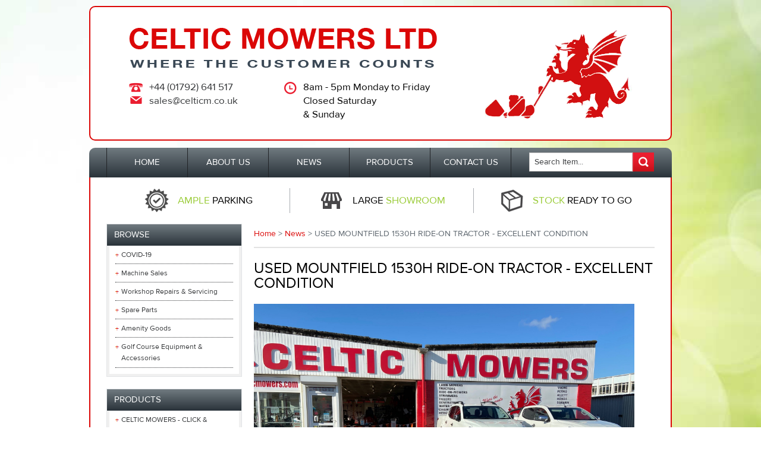

--- FILE ---
content_type: text/html; charset=UTF-8
request_url: https://www.celticmowers.com/USED-MOUNTFIELD-1530H-RIDE-ON-TRACTOR---EXCELLENT-CONDITION.html
body_size: 5092
content:
<!DOCTYPE html PUBLIC "-//W3C//DTD XHTML 1.0 Transitional//EN" "http://www.w3.org/TR/xhtml1/DTD/xhtml1-transitional.dtd">
<html xmlns="http://www.w3.org/1999/xhtml" xml:lang="en" lang="en">
<head>
	<meta http-equiv="Content-Type" content="text/html; charset=ISO-8859-1" />
<meta property="og:site_name" content="Celtic Mowers"/><meta property="og:title" content="Celtic Mowers - USED MOUNTFIELD 1530H RIDE-ON TRACTOR - EXCELLENT CONDITION"/><meta property="og:type" content="article"/><meta property="og:description" content=""/><meta property="article:published_time" content="2020-10-15T09:45:34+01:00"/>	<title>Celtic Mowers - USED MOUNTFIELD 1530H RIDE-ON TRACTOR - EXCELLENT CONDITION</title>
	<meta name="description" content="Celtic Mowers - USED MOUNTFIELD 1530H RIDE-ON TRACTOR - EXCELLENT CONDITION" />
	<meta name="keywords" content="Celtic Mowers,USED MOUNTFIELD 1530H RIDE-ON TRACTOR - EXCELLENT CONDITION" />
	<link rel="alternate" type="application/rss+xml" title="RSS" href="https://www.celticmowers.com/rss.xml" />

	<script type="text/javascript" src="https://www.celticmowers.com/plugins/jquery/jquery-1.7.1.min.js"></script>

	<script type="text/javascript" src="https://www.celticmowers.com/js/search.js"></script>
	<script type="text/javascript" src="//ajax.googleapis.com/ajax/libs/jqueryui/1.8.2/jquery-ui.min.js"></script>
	<link href="//ajax.googleapis.com/ajax/libs/jqueryui/1.8.2/themes/smoothness/jquery-ui.css" rel="stylesheet" type="text/css" />
	<meta property="og:image" content="https://www.celticmowers.com/Media/contentimages/882_thumb.jpg" />
<script type="text/javascript">
  window.___gcfg = {lang: 'en-GB'};
  (function() {
    var po = document.createElement('script'); po.type = 'text/javascript'; po.async = true;
    po.src = 'https://apis.google.com/js/platform.js';
    var s = document.getElementsByTagName('script')[0]; s.parentNode.insertBefore(po, s);
  })();
</script>
	<link rel="stylesheet" media="all" href="https://www.celticmowers.com/Templates/Celtic/css/all.css"  type="text/css" />
	<script src="https://www.celticmowers.com/Templates/Celtic/js/carousel.js" type="text/javascript"></script>
	<script src="https://www.celticmowers.com/Templates/Celtic/js/functions.js" type="text/javascript"></script>
	<!--[if lt IE 9]>
	<link rel="stylesheet" media="all" href="https://www.celticmowers.com/Templates/Celtic/css/desktop.css"  type="text/css" />
	<![endif]-->
	<link rel="stylesheet" media="only screen and (max-width : 480px)" href="https://www.celticmowers.com/Templates/Celtic/css/mobile.css"  type="text/css" />
	<link rel="stylesheet" media="only screen and (min-width : 481px)" href="https://www.celticmowers.com/Templates/Celtic/css/desktop.css"  type="text/css" />
	<!--[if lt IE 8]>
	<link rel="stylesheet" media="all" href="https://www.celticmowers.com/Templates/Celtic/css/ie_7.css"  type="text/css" />
	<![endif]-->
	<!--[if lt IE 9]>
	<link rel="stylesheet" media="all" href="https://www.celticmowers.com/Templates/Celtic/css/ie_8.css"  type="text/css" />
	<![endif]-->
	<link rel="shortcut icon" href="https://www.celticmowers.com/Templates/Celtic/images/favicon.ico" type="image/x-icon" />
	<link rel="shortcut icon" href="https://www.celticmowers.com/Templates/Celtic/images/favicon.png" />
	<meta name="google-site-verification" content="sBe0hFx5C49k7SI7KBvogsRC0E5Ur8YEewt4Pcb5qT8" />
	<meta name="msvalidate.01" content="A6D272A1C918A27FB338B8F10AEE3C14" />
</head>
<body class="contentpage">

<div class="container" id="container">
    <div class="header" id="header">

        <div class="heading">
            <div class="title" id="title">
                <a href="https://www.celticmowers.com"><img src="https://www.celticmowers.com/Templates/Celtic/images/header_title.png" width="100%" alt="Celtic Mowers" /></a>
            </div>
            <div class="logo" id="logo">
                <a href="https://www.celticmowers.com"><img src="https://www.celticmowers.com/Templates/Celtic/images/new_logo.png" width="100%" alt="Celtic Mowers" /></a>
            </div>
            <div class="header_details">
                <div class="contact">
                    <img src="https://www.celticmowers.com/Templates/Celtic/images/telephone.gif" width="100%" alt=""/><h2><a href="tel:+44 (01792) 641 517">+44 (01792) 641 517</a></h2>
                    <!-- <img src="https://www.celticmowers.com/Templates/Celtic/images/fax.gif" width="100%" alt=""/><h2>+44 (01792) 644 352</h2> -->
                    <img src="https://www.celticmowers.com/Templates/Celtic/images/email.gif" width="100%" alt=""/><h2><a href="mailto:sales@celticm.co.uk">sales@celticm.co.uk</a></h2>
                </div>
                <div class="times">
                    <img src="https://www.celticmowers.com/Templates/Celtic/images/clock.gif" width="100%" alt=""/>
                    <h2>
                    8am - 5pm Monday to Friday<br />
                                        Closed Saturday <br />&amp; Sunday
                                        </h2>
                </div>
            </div>
            <div class="clear"></div>
        </div>

        <!-- <a class="covid" href="/COVID-19.html">
        <div class="covidBanner">
                <p><span>COVID-19:</span> Click here for the latest COVID-19 service updates, opening hours and delivery times.</p>
        </div>
        </a> -->
        <div class="clear"></div>

        <div id="mainnavigation" class="nav">
            <ul id="General"><li id="GeneralContentItem_1" class="first"><a href="https://www.celticmowers.com"><span>Home</span></a></li><li id="GeneralContentItem_2"><a href="https://www.celticmowers.com/About-Us.html"><span>About Us</span></a></li><li id="GeneralContentItem_20" class="active"><a href="https://www.celticmowers.com/News.html"><span>News</span></a></li><li id="GeneralContentItem_26"><a href="https://www.celticmowers.com/Products.html"><span>Products</span></a></li><li id="GeneralContentItem_31"><a href="https://www.celticmowers.com/Contact-Us.html"><span>Contact Us</span></a></li></ul> 
            <form method="get" action="https://www.celticmowers.com/search">
                <input type="image" src="https://www.celticmowers.com/Templates/Celtic/images/search.gif" alt="" />
                <input type="text" id="qry" name="query" class="typeahead" placeholder="Search Item..." />
                <input type="hidden" name="under" value="" />
            </form>
        </div>
    </div><!-- End Header Div -->

    <div id="main" class="main">
        <div class="top_banner">
            <div class="top_banner_tag top_banner_separator">
                <div class="top_banner_inner" id="stripIn_1">
                    <img src="https://www.celticmowers.com/Templates/Celtic/images/top_banner_1.gif" width="100%" alt=""/>
                    <h2><span class="green_text">Ample</span> Parking</h2>
                </div>
            </div>
            <div class="top_banner_tag top_banner_separator">
                <div class="top_banner_inner" id="stripIn_2">
                    <img src="https://www.celticmowers.com/Templates/Celtic/images/top_banner_2.gif" width="100%" alt=""/>
                    <h2>Large <span class="green_text">Showroom</span></h2>
                </div>
            </div>
            <div class="top_banner_tag" id="stripOut">
                <div class="top_banner_inner">
                    <img src="https://www.celticmowers.com/Templates/Celtic/images/top_banner_3.gif" width="100%" alt=""/>
                    <h2><span class="green_text">Stock</span> Ready To Go</h2>
                </div>
            </div>
            <div class="clear"></div>
        </div>
        <div class="side_bar">
            <div class="sidenav">
                <h2>Browse</h2>
                <ul id="Browse"><li id="BrowseContentItem_871" class="first"><a href="https://www.celticmowers.com/COVID-19.html"><span>COVID-19</span></a></li><li id="BrowseContentItem_505"><a href="https://www.celticmowers.com/Machine-Sales-.html"><span>Machine Sales </span></a></li><li id="BrowseContentItem_506"><a href="https://www.celticmowers.com/Workshop-Repairs-and-Servicing.html"><span>Workshop Repairs &amp; Servicing</span></a></li><li id="BrowseContentItem_519"><a href="https://www.celticmowers.com/Spare-Parts.html"><span>Spare Parts</span></a></li><li id="BrowseContentItem_36"><a href="https://www.celticmowers.com/Amenity-Goods.html"><span>Amenity Goods</span></a></li><li id="BrowseContentItem_521"><a href="https://www.celticmowers.com/Golf-Course-Equipment-and-Accessories.html"><span>Golf Course Equipment &amp; Accessories</span></a></li></ul>            </div>

            <div class="sidenav">

                <h2>Products</h2>
                <ul id="GeneralContentList_26"><li id="GeneralContentItem_915" class="first"><a href="https://www.celticmowers.com/CELTIC-MOWERS---CLICK-and-COLLECT.html"><span>CELTIC MOWERS - CLICK &amp; COLLECT</span></a></li><li id="GeneralContentItem_726"><a href="https://www.celticmowers.com/KNOW-WHAT-YOU-WANT-and-NEED-A-QUOTE--CLICK-HERE-!.html"><span>KNOW WHAT YOU WANT &amp; NEED A QUOTE ? CLICK HERE !</span></a></li><li id="GeneralContentItem_121"><a href="https://www.celticmowers.com/Special-Offers.html"><span>Special Offers</span></a></li><li id="GeneralContentItem_43"><a href="https://www.celticmowers.com/Tractors-Ride-Ons-and-Utility-Vehicles.html"><span>Tractors, Ride On&#039;s &amp; Utility Vehicles</span></a></li><li id="GeneralContentItem_47"><a href="https://www.celticmowers.com/Pedestrian-Lawn-Mowers-.html"><span>Pedestrian Lawn Mowers </span></a></li><li id="GeneralContentItem_921"><a href="https://www.celticmowers.com/ROBOTIC-MOWERS.html"><span>ROBOTIC MOWERS</span></a></li><li id="GeneralContentItem_964"><a href="https://www.celticmowers.com/HONDA-TILLERS-and-ROTAVATORS.html"><span>HONDA TILLERS &amp; ROTAVATORS</span></a></li><li id="GeneralContentItem_39"><a href="https://www.celticmowers.com/Second-Hand-_-Used-Items.html"><span>Second Hand / Used Items</span></a></li><li id="GeneralContentItem_285"><a href="https://www.celticmowers.com/Yamaha-Golf-Cars.html"><span>Yamaha Golf Cars</span></a></li><li id="GeneralContentItem_66"><a href="https://www.celticmowers.com/Chain-Saws-Brush-Cutters-Hedge-Trimmers-and-Log-Splitters-etc..html"><span>Chain Saws, Brush Cutters, Hedge Trimmers &amp; Log Splitters etc.</span></a></li><li id="GeneralContentItem_256"><a href="https://www.celticmowers.com/STIHL---Cleaning-Systems---Blowers--Vacuum-Shredders-Pressure-Washers-etc..html"><span>STIHL - Cleaning Systems - Blowers,  Vacuum Shredders, Pressure Washers etc.</span></a></li><li id="GeneralContentItem_318"><a href="https://www.celticmowers.com/Blowers-Lawn-and-Litter-Vacuums-and-Other-Clearing-Systems.html"><span>Blowers, Lawn &amp; Litter Vacuums &amp; Other Clearing Systems</span></a></li><li id="GeneralContentItem_67"><a href="https://www.celticmowers.com/Generators-Water-Pumps-Shredders-and-Sprayers.html"><span>Generators, Water Pumps, Shredders &amp; Sprayers</span></a></li><li id="GeneralContentItem_71"><a href="https://www.celticmowers.com/Sundry-Specialist-and-Contractor-based-Items.html"><span>Sundry, Specialist &amp; Contractor based Items</span></a></li><li id="GeneralContentItem_372"><a href="https://www.celticmowers.com/Ex-Display-Machines.html"><span>Ex-Display Machines</span></a></li><li id="GeneralContentItem_108"><a href="https://www.celticmowers.com/Part-Exchange.html"><span>Part Exchange</span></a></li><li id="GeneralContentItem_70"><a href="https://www.celticmowers.com/Spares-and-Accessories.html"><span>Spares &amp; Accessories</span></a></li><li id="GeneralContentItem_68"><a href="https://www.celticmowers.com/Grass-and-Pitch-Care-Golf-Equipment-Line-Markers-and-Rakes.html"><span>Grass &amp; Pitch Care, Golf Equipment, Line Markers &amp; Rakes</span></a></li><li id="GeneralContentItem_275"><a href="https://www.celticmowers.com/Oils-and-Lubricants.html"><span>Oils &amp; Lubricants</span></a></li><li id="GeneralContentItem_276"><a href="https://www.celticmowers.com/Saw-Chain-and-Blade-Sharpening-Service.html"><span>Saw Chain &amp; Blade Sharpening Service</span></a></li><li id="GeneralContentItem_175"><a href="https://www.celticmowers.com/Amenity-Flower-Mixtures.html"><span>Amenity Flower Mixtures</span></a></li><li id="GeneralContentItem_69"><a href="https://www.celticmowers.com/Herbicides.html"><span>Herbicides</span></a></li><li id="GeneralContentItem_130"><a href="https://www.celticmowers.com/Stihl-Protective-Clothing.html"><span>Stihl Protective Clothing</span></a></li><li id="GeneralContentItem_552"><a href="https://www.celticmowers.com/Loading-Ramps.html"><span>Loading Ramps</span></a></li><li id="GeneralContentItem_461"><a href="https://www.celticmowers.com/Heavy-Duty-_-Commercial-Trailers.html"><span>Heavy Duty / Commercial Trailers</span></a></li><li id="GeneralContentItem_374"><a href="https://www.celticmowers.com/Lighweight-_-Domestic-Trailers.html"><span>Lighweight / Domestic Trailers</span></a></li><li id="GeneralContentItem_387"><a href="https://www.celticmowers.com/Agricultural-Machinery.html"><span>Agricultural Machinery</span></a></li><li id="GeneralContentItem_182"><a href="https://www.celticmowers.com/Custom-Golf-Cars.html"><span>Custom Golf Cars</span></a></li><li id="GeneralContentItem_324"><a href="https://www.celticmowers.com/Specialist-and-The-More-Unusual-Parts-and-Accessories.html"><span>Specialist &amp; The More Unusual Parts &amp; Accessories</span></a></li><li id="GeneralContentItem_223"><a href="https://www.celticmowers.com/Collection-and-Delivery-Service.html"><span>Collection &amp; Delivery Service</span></a></li><li id="GeneralContentItem_655"><a href="https://www.celticmowers.com/HOW-TO-.html"><span>HOW TO ??</span></a></li><li id="GeneralContentItem_636"><a href="https://www.celticmowers.com/CELTIC-MOWERS---CHRISTMAS-GIFT-CARD.html"><span>CELTIC MOWERS - CHRISTMAS GIFT CARD</span></a></li></ul>            </div>


            <div class="testimonial">
                <h2>Customer Comments</h2>
                <q>You have acted most professionally and provided a most excellent service for me on each visit. Thank you again for your service</q>
                <p>Dr. S. M. Whitmore</p>
            </div>
        </div>

                        <div class="content">
                    <p id="breadcrumbs" class="breadcrumbs"><a href="https://www.celticmowers.com">Home</a> &gt; <a href="https://www.celticmowers.com/News.html">News</a> &gt; USED MOUNTFIELD 1530H RIDE-ON TRACTOR - EXCELLENT CONDITION</p>

                
                <h1>USED MOUNTFIELD 1530H RIDE-ON TRACTOR - EXCELLENT CONDITION</h1><p><img src="/Media/mfld3.jpg" alt="" width="640" height="480" /></p>
<p>We are delighted to offer for sale this Mountfield 1530H ride-on tractor.&nbsp; Manufactured in March of 2019 and having done very little work indeed.</p>
<p>The 1530H is by far and away our most popular selling lawn tractor in our showroom.</p>
<p>&nbsp;</p>
<ul>
<li>15hp - 452cc single cylinder petrol engine.</li>
<li>240 litre rear mounted grass collector.</li>
<li>Hydrostatic drive system.</li>
<li>7 cutting heights from 25mm to 80mm.</li>
<li>Suitable for around 1.5 - 2 acres.</li>
<li>Optional tow bar, mulch plug &amp; rear deflector can be fitted.</li>
<li>Excellent condition.</li>
<li>Very capable machine.</li>
<li>RRP - &pound;2,399.00 inc vat - &pound;1,600.00 inc vat.</li>
</ul>
<p><img src="/Media/mfld2.jpg" alt="" width="640" height="480" /><img src="/Media/mfld5.jpg" alt="" width="640" height="480" /></p> 
            </div>
            <div class="clear"></div>

            
        </div><!-- End Main Div -->

        <div id="footer" class="footer">

            <div class="carousel_2">
                <a id="carouselPrev_2" href="#"><img src="https://www.celticmowers.com/Templates/Celtic/images/carouselPrev_2.png" alt="Left Arrow" width="13" height="26" /></a>
                <div id="carousel_2">
                    <ul>                       
                        <li><img src="https://www.celticmowers.com/Templates/Celtic/images/logo_allett.gif" alt="" width="100" height="100" /><span class="p">Allett</span></li>
                        <li><img src="https://www.celticmowers.com/Templates/Celtic/images/logo_atco.gif" alt="" width="100" height="100" /><span class="p">Atco</span></li>
                        <li><img src="https://www.celticmowers.com/Templates/Celtic/images/logo_avant.gif" alt="" width="100" height="100" /><span class="p">Avant</span></li>
                        <li><img src="https://www.celticmowers.com/Templates/Celtic/images/logo_bcs.gif" alt="" width="100" height="100" /><span class="p">BCS</span></li>
                        <li><img src="https://www.celticmowers.com/Templates/Celtic/images/logo_billy_goat.gif" alt="" width="100" height="100" /><span class="p">Billy Goat</span></li>
                        <li><img src="https://www.celticmowers.com/Templates/Celtic/images/logo_blec.gif" alt="" width="100" height="100" /><span class="p">Blec Global</span></li>
                        <li><img src="https://www.celticmowers.com/Templates/Celtic/images/logo_bns.gif" alt="" width="100" height="100" /><span class="p">BMS</span></li>
                        <li><img src="https://www.celticmowers.com/Templates/Celtic/images/logo_boyd.gif" alt="" width="100" height="100" /><span class="p">Boyd</span></li>
                        <li><img src="https://www.celticmowers.com/Templates/Celtic/images/logo_browns.gif" alt="" width="100" height="100" /><span class="p">Browns</span></li>
                        <li><img src="https://www.celticmowers.com/Templates/Celtic/images/logo_camon.gif" alt="" width="100" height="100" /><span class="p">Camon</span></li>
                        <li><img src="https://www.celticmowers.com/Templates/Celtic/images/logo_chelwood_rakes.gif" alt="" width="100" height="100" /><span class="p">Chelwood Rakes</span></li>
                        <li><img src="https://www.celticmowers.com/Templates/Celtic/images/logo_cobra.jpg" alt="" width="100" height="100" /><span class="p">Cobra</span></li>
                        <li><img src="https://www.celticmowers.com/Templates/Celtic/images/logo_danarm.gif" alt="" width="100" height="100" /><span class="p">Danarm</span></li>
                        <li><img src="https://www.celticmowers.com/Templates/Celtic/images/logo_dr.png" alt="" width="100" height="100" /><span class="p">Dr</span></li>
                        <li><img src="https://www.celticmowers.com/Templates/Celtic/images/logo_eliet.gif" alt="" width="100" height="100" /><span class="p">Eliet</span></li>
                        <li><img src="https://www.celticmowers.com/Templates/Celtic/images/logo_fleet.gif" alt="" width="100" height="100" /><span class="p">Fleet</span></li>
                        <li><img src="https://www.celticmowers.com/Templates/Celtic/images/logo_fleming.gif" alt="" width="100" height="100" /><span class="p">Fleming</span></li>
                        <li><img src="https://www.celticmowers.com/Templates/Celtic/images/logo_flymo.gif" alt="" width="100" height="100" /><span class="p">Flymo</span></li>
                        <li><img src="https://www.celticmowers.com/Templates/Celtic/images/logo_graden.gif" alt="" width="100" height="100" /><span class="p">Graden</span></li>
                        <li><img src="https://www.celticmowers.com/Templates/Celtic/images/logo_grasshopper.gif" alt="" width="100" height="100" /><span class="p">Grasshopper</span></li>
                        <li><img src="https://www.celticmowers.com/Templates/Celtic/images/logo_grillo.gif" alt="" width="100" height="100" /><span class="p">Grillo</span></li>
                        <li><img src="https://www.celticmowers.com/Templates/Celtic/images/logo_groundsman_industries.gif" alt="" width="100" height="100" /><span class="p">Groundsman Industries</span></li>
                        <li><img src="https://www.celticmowers.com/Templates/Celtic/images/logo_hayter.gif" alt="" width="100" height="100" /><span class="p">Hayter</span></li>
                        <li><img src="https://www.celticmowers.com/Templates/Celtic/images/logo_honda.png" alt="" width="100" height="100" /><span class="p">Honda</span></li>
                        <li><img src="https://www.celticmowers.com/Templates/Celtic/images/logo_hustler.gif" alt="" width="100" height="100" /><span class="p">Hustler</span></li>
                        <li><img src="https://www.celticmowers.com/Templates/Celtic/images/logo_kaaz.gif" alt="" width="100" height="100" /><span class="p">Kaaz</span></li>
                        <li><img src="https://www.celticmowers.com/Templates/Celtic/images/logo_kioti.gif" alt="" width="100" height="100" /><span class="p">Kioti</span></li>
                        <li><img src="https://www.celticmowers.com/Templates/Celtic/images/logo_lawn_king.gif" alt="" width="100" height="100" /><span class="p">Lawn King</span></li>
                        <li><img src="https://www.celticmowers.com/Templates/Celtic/images/logo_lewis.gif" alt="" width="100" height="100" /><span class="p">Lewis</span></li>
                        <li><img src="https://www.celticmowers.com/Templates/Celtic/images/logo_limagrain.gif" alt="" width="100" height="100" /><span class="p">Limagrain</span></li>
                        <li><img src="https://www.celticmowers.com/Templates/Celtic/images/logo_masport.gif" alt="" width="100" height="100" /><span class="p">Masport</span></li>
                        <li><img src="https://www.celticmowers.com/Templates/Celtic/images/logo_mee.gif" alt="" width="100" height="100" /><span class="p">MEE</span></li>
                        <li><img src="https://www.celticmowers.com/Templates/Celtic/images/logo_meyer.gif" alt="" width="100" height="100" /><span class="p">Meyer</span></li>
                        <li><img src="https://www.celticmowers.com/Templates/Celtic/images/logo_mitox.gif" alt="" width="100" height="100" /><span class="p">Mitox</span></li>
                        <li><img src="https://www.celticmowers.com/Templates/Celtic/images/logo_mountfield.gif" alt="" width="100" height="100" /><span class="p">Mountfield</span></li>
                        <li><img src="https://www.celticmowers.com/Templates/Celtic/images/logo_muething.gif" alt="" width="100" height="100" /><span class="p">M&#252;thing</span></li>
                        <li><img src="https://www.celticmowers.com/Templates/Celtic/images/logo_nomix.gif" alt="" width="100" height="100" /><span class="p">Nomix</span></li>
                        <li><img src="https://www.celticmowers.com/Templates/Celtic/images/logo_qualcast.gif" alt="" width="100" height="100" /><span class="p">Qualcast</span></li>
                        <li><img src="https://www.celticmowers.com/Templates/Celtic/images/logo_sch.gif" alt="" width="100" height="100" /><span class="p">SCH</span></li>
                        <li><img src="https://www.celticmowers.com/Templates/Celtic/images/logo_shibaura.gif" alt="" width="100" height="100" /><span class="p">Shibaura</span></li>
                        <li><img src="https://www.celticmowers.com/Templates/Celtic/images/logo_simplicity.gif" alt="" width="100" height="100" /><span class="p">Simplicity</span></li>
                        <li><img src="https://www.celticmowers.com/Templates/Celtic/images/logo_stiga.jpg" alt="" width="100" height="100" /><span class="p">Stiga</span></li>
                        <li><img src="https://www.celticmowers.com/Templates/Celtic/images/logo_stihl.gif" alt="" width="100" height="100" /><span class="p">Stihl</span></li>
                        <li><img src="https://www.celticmowers.com/Templates/Celtic/images/logo_teagle.gif" alt="" width="100" height="100" /><span class="p">Teagle</span></li>
                        <li><img src="https://www.celticmowers.com/Templates/Celtic/images/logo_toro.gif" alt="" width="100" height="100" /><span class="p">Toro</span></li>
                        <li><img src="https://www.celticmowers.com/Templates/Celtic/images/logo_trimax.gif" alt="" width="100" height="100" /><span class="p">Trimax</span></li>
                        <li><img src="https://www.celticmowers.com/Templates/Celtic/images/logo_twose.gif" alt="" width="100" height="100" /><span class="p">Twose</span></li>
                        <li><img src="https://www.celticmowers.com/Templates/Celtic/images/logo_victa.gif" alt="" width="100" height="100" /><span class="p">Victa</span></li>
                        <li><img src="https://www.celticmowers.com/Templates/Celtic/images/logo_viking.gif" alt="" width="100" height="100" /><span class="p">Viking</span></li>
                        <li><img src="https://www.celticmowers.com/Templates/Celtic/images/logo_vitax.gif" alt="" width="100" height="100" /><span class="p">Vitax</span></li>
                        <li><img src="https://www.celticmowers.com/Templates/Celtic/images/logo_wessex.gif" alt="" width="100" height="100" /><span class="p">Wessex International</span></li>
                        <li><img src="https://www.celticmowers.com/Templates/Celtic/images/logo_wolfgarten.gif" alt="" width="100" height="100" /><span class="p">Wolfgarten</span></li>
                        <li><img src="https://www.celticmowers.com/Templates/Celtic/images/logo_yamaha.gif" alt="" width="100" height="100" /><span class="p">Yamaha</span></li>
                    </ul>
                </div>
                <a id="carouselNext_2" href="#"><img src="https://www.celticmowers.com/Templates/Celtic/images/carouselNext_2.png" alt="Left Arrow" width="13" height="26" /></a>
            </div>

            <div class="footernav first">
                <h3>How Can We Help?</h3>
                <ul id="Footer"><li id="FooterContentItem_61" class="first"><a href="About-Us.html" rel="nofollow"><span>About Us</span></a></li><li id="FooterContentItem_62"><a href="Contact-Us.html" rel="nofollow"><span>Contact Us</span></a></li><li id="FooterContentItem_63"><a href="https://www.celticmowers.com/Site-Map.html"><span>Site Map</span></a></li></ul>            </div>
            <div class="footernav">
                <h3>Legal</h3>
                <ul id="Legal"><li id="LegalContentItem_57" class="first"><a href="https://www.celticmowers.com/Privacy-Policy.html"><span>Privacy Policy</span></a></li><li id="LegalContentItem_58"><a href="https://www.celticmowers.com/Terms-and-Conditions.html"><span>Terms and Conditions</span></a></li></ul>                <p>&copy; 2026 Celtic Mowers</p>
            </div>
            <div class="social">
                <h3>Follow us Online</h3>
                <a href="https://twitter.com/CelticMowers"><img src="https://www.celticmowers.com/Templates/Celtic/images/twitter.gif" alt="" /></a>
                <a href="https://www.facebook.com/pages/Celtic-Mowers/721205011255835"><img src="https://www.celticmowers.com/Templates/Celtic/images/facebook.gif" alt="" /></a>
                <a href="https://plus.google.com/b/102207097537541159523/102207097537541159523"><img src="https://www.celticmowers.com/Templates/Celtic/images/googleplus.gif" alt="" /></a>
                <div class="socialshare">
                    <a href="https://twitter.com/share" class="twitter-share-button" data-url="https://www.celticmowers.com" data-text="Celtic Mowers">Tweet</a>
<script>!function(d,s,id){var js,fjs=d.getElementsByTagName(s)[0];if(!d.getElementById(id)){js=d.createElement(s);js.id=id;js.src="https://platform.twitter.com/widgets.js";fjs.parentNode.insertBefore(js,fjs);}}(document,"script","twitter-wjs");</script><iframe src="https://www.facebook.com/plugins/like.php?href=https%3A%2F%2Fwww.celticmowers.com&amp;send=false&amp;layout=button_count&amp;width=112&amp;show_faces=false&amp;action=like&amp;colorscheme=light&amp;font=arial&amp;height=21" scrolling="no" frameborder="0" style="border:none; overflow:hidden; width:112px; height:21px;" allowTransparency="true"></iframe><div class="g-plusone" data-href="https://www.celticmowers.com" data-size="medium"></div>
<script type="text/javascript">
	window.___gcfg = {lang: 'en-GB'};
	(function() {
		var po = document.createElement('script'); po.type = 'text/javascript'; po.async = true;
		po.src = 'https://apis.google.com/js/plusone.js';
		var s = document.getElementsByTagName('script')[0]; s.parentNode.insertBefore(po, s);
	})();
</script>
                </div>
            </div>
            <div class="newsletter">
                <h3>Keep Yourself Updated</h3>
                <p>Sign up to receive our latest offers and news</p>
                <form action="http://www.ballyhoomail.co.uk/t/r/s/thfzk/" method="post">
                    <input type="text" placeholder="Enter email address..."  id="fieldEmail" name="cm-thfzk-thfzk" required />
                    <input type="image" src="https://www.celticmowers.com/Templates/Celtic/images/send.gif" />
                </form>

            </div>

            <div class="clear"></div>
        </div><!-- End Footer Div -->

    </div> <!-- End Container -->

    <script type="text/javascript">
	var _gaq = _gaq || [];
	_gaq.push(['_setAccount', 'UA-4688528-48']);
	_gaq.push(['_trackPageview']);
	(function() {
		var ga = document.createElement('script'); ga.type = 'text/javascript'; ga.async = true;
		ga.src = ('https:' == document.location.protocol ? 'https://ssl' : 'http://www') + '.google-analytics.com/ga.js';
		var s = document.getElementsByTagName('script')[0]; s.parentNode.insertBefore(ga, s);
	})();
</script>

    </body>
</html>

--- FILE ---
content_type: text/html; charset=utf-8
request_url: https://accounts.google.com/o/oauth2/postmessageRelay?parent=https%3A%2F%2Fwww.celticmowers.com&jsh=m%3B%2F_%2Fscs%2Fabc-static%2F_%2Fjs%2Fk%3Dgapi.lb.en.OE6tiwO4KJo.O%2Fd%3D1%2Frs%3DAHpOoo_Itz6IAL6GO-n8kgAepm47TBsg1Q%2Fm%3D__features__
body_size: 161
content:
<!DOCTYPE html><html><head><title></title><meta http-equiv="content-type" content="text/html; charset=utf-8"><meta http-equiv="X-UA-Compatible" content="IE=edge"><meta name="viewport" content="width=device-width, initial-scale=1, minimum-scale=1, maximum-scale=1, user-scalable=0"><script src='https://ssl.gstatic.com/accounts/o/2580342461-postmessagerelay.js' nonce="rl3duGRSnLOMxbrchLYYng"></script></head><body><script type="text/javascript" src="https://apis.google.com/js/rpc:shindig_random.js?onload=init" nonce="rl3duGRSnLOMxbrchLYYng"></script></body></html>

--- FILE ---
content_type: text/css
request_url: https://www.celticmowers.com/Templates/Celtic/css/all.css
body_size: 5026
content:
@CHARSET "ISO-8859-1";

@font-face {font-family: 'proxima_nova_regular';
            src: url('../fonts/proxima_nova-regular.eot');
            src: url('../fonts/proxima_nova-regular.eot?#iefix') 
                format('embedded-opentype'),url('../fonts/proxima_nova-regular.woff') 
                format('woff'),url('../fonts/proxima_nova-regular.ttf') 
                format('truetype');}

@font-face {font-family: 'proxima_nova_semibold';
            src: url('../fonts/proxima_nova-semibold.eot');
            src: url('../fonts/proxima_nova-semibold.eot?#iefix') 
                format('embedded-opentype'),url('../fonts/proxima_nova-semibold.woff') 
                format('woff'),url('../fonts/proxima_nova-semibold.ttf') 
                format('truetype');}

/* 
 * CSS Template
 * Created on : 03-Mar-2014
 * Author     : Thomas Willis For Ballyhoo Ltd

 * Table of contents
 *
 * Reset
 * Global Elements
 * Typography & Lists
 * Navigation
 * Components
 *      - Admin
 *      - ContactUs
 *      - Content
 *      - Find your Nearest
 *      - Gallery
 *      - PayPalBasket
 *      - Payment
 *      - Product
 *      - Testimonials
 *      - Login
 *      - Twitter
 * Reusables
 * One-offs
*/

/*
 * Reset
 *
 * Resets any CSS styles that are applied by the browser.
 * Does not need to be modified.
 */

html, body, div, span, applet, object, iframe,
h1, h2, h3, h4, h5, h6, p, blockquote, pre,
a, abbr, acronym, address, big, cite, code,
del, dfn, em, img, ins, kbd, q, s, samp,
small, strike, strong, sub, sup, tt, var,
b, u, i, center,
dl, dt, dd, ol, ul, li,
fieldset, form, label, legend,
table, caption, tbody, tfoot, thead, tr, th, td,
article, aside, canvas, details, embed, 
figure, figcaption, footer, header, hgroup, 
menu, nav, output, ruby, section, summary,
time, mark, audio, video {
    margin: 0;
    padding: 0;
    border: 0;
    font-size: 100%;
    font: inherit;
    vertical-align: baseline;
    text-decoration: none;
}
/* HTML5 display-role reset for older browsers */
article, aside, details, figcaption, figure, 
footer, header, hgroup, menu, nav, section {
    display: block;
}
body {
    line-height: 1;
}
ol, ul {
    list-style: none;
}
blockquote, q {
    quotes: none;
}
blockquote:before, blockquote:after,
q:before, q:after {
    content: '';
    content: none;
}
table {
    border-collapse: collapse;
    border-spacing: 0;
}


/*
 * Global Elements
 */

body {
    font-family: "proxima_nova_regular";
    background: url('../images/background.jpg') center bottom no-repeat;
    background-size: cover;
}

.header {
}

.footer {
    border-left: 2px solid #db0706;
    border-right: 2px solid #db0706;
    border-bottom: 2px solid #db0706;
    background-color: #FFF;
    margin-bottom: 10px;
    border-radius: 0 0 10px 10px;
    padding: 27px;
    clear: both;
    margin-top: 0;
    border-top: none;


}

.container {
    width: 980px;
    margin-right: auto;
    margin-left: auto;
    overflow: hidden;
    clear: both;
}

.main {
    padding-top: 18px;
    border-left: 2px solid #db0706;
    border-right: 2px solid #db0706;
    background-color: #FFF;
    margin-bottom: 0;
}

.content {
    width: 674px;
    float: left;
}

a {
    font-family: "proxima_nova_regular";
    color: #343638;
}
a:hover, a:select {
    color: #db0706;
}

p > a, td > a {
    color: #f37e98;
}

form {
    font-size: 23px;
}

table {
    font-size: 14px;
    border: 2px solid #96d354;
    margin-bottom: 20px;
}
th {
    color: #fff;
    background-color: #96d354;
    padding: 12px 16px;
}
tr {
    
}
tr:nth-child(odd) {
    background-color: #eff8e6;
}
td {
    border-right: 2px solid #96d354;
    border-left: 2px solid #96d354;
    padding: 10px 16px;
    color: #5f6870;
}

img {}

form {}

fieldset {
    clear: both;
    margin-bottom: 35px;
}

legend {
    margin-bottom: 10px;
}

label {
    float: left;
    width: 160px;
    font-weight:bold;

}

input[type="text"], input[type="password"] {
    height: 30px;
    border: 1px solid #cbc9c9;
    padding: 0;
    font-family: "proxima_nova_regular";
    padding-left: 8px;
    width: 310px;
    border-radius: 2px;
    font-size: 14px;
    color: #343638;
}

::-webkit-input-placeholder {
   color: #343638;
   font-size: 14px;
}

:-moz-placeholder { /* Firefox 18- */
   color: #343638;
   font-size: 14px;
}

::-moz-placeholder {  /* Firefox 19+ */
   color: #343638;
   font-size: 14px;
}

:-ms-input-placeholder {  
   color: #343638;
   font-size: 14px;
}

input[type="submit"], input[type="button"] {
    padding: 0 22px;
    background: #707a80; /* Old browsers */
    background: -moz-linear-gradient(top, #707a80 0%, #2a333a 100%); /* FF3.6+ */
    background: -webkit-gradient(linear, left top, left bottom, color-stop(0%,#707a80), color-stop(100%,#2a333a)); /* Chrome,Safari4+ */
    background: -webkit-linear-gradient(top, #707a80 0%,#2a333a 100%); /* Chrome10+,Safari5.1+ */
    background: -o-linear-gradient(top, #707a80 0%,#2a333a 100%); /* Opera 11.10+ */
    background: -ms-linear-gradient(top, #707a80 0%,#2a333a 100%); /* IE10+ */
    background: linear-gradient(to bottom, #707a80 0%,#2a333a 100%); /* W3C */
    filter: progid:DXImageTransform.Microsoft.gradient( startColorstr='#707a80', endColorstr='#2a333a',GradientType=0 ); /* IE6-9 */
    font-family: "proxima_nova_regular";
    color: #fff;
    font-size: 15px;
    line-height: 36px;
    border: none;
    text-transform: uppercase;
    min-height: 36px;
}

input[type="file"] {}

input[type="checkbox"] {}

input[type="select"] {}

input[type="image"] {}

textarea {
    border-radius: 2px;
    width: 313px;
    font-family: "proxima_nova_regular";
    border: 1px solid #cbc9c9;
}


/*
 * Typography & Lists
 */

h1, h2, h3 {
    font-weight: normal;
    color: #000;
}

h1 {
    font-family: "proxima_nova_regular";
    font-size: 25px;
    color: #000;
    text-transform: uppercase;
    margin: 22px 0;
}
h2 {
    font-family: "proxima_nova_regular";
    font-size: 20px;
    margin-bottom: 23px;
    font-style: italic;
}
.home h2 {
    font-size: 23px;
}

h3 {
    font-size: 14px;
    text-transform: uppercase;
    margin-bottom: 3px;
    font-family: "proxima_nova_semibold";
}

p, li, dt, dd, .p {
    font-size: 14px;
    color: #5f6870;
}
.p {
    display:block;
}

p, .p {
    margin: 0 0 20px 0;
    line-height: 19px;
}

q, blockquote {
    color: #fff;
    font-style: italic;
    line-height: 20px;
    font-size: 12px;
}

blockquote:before, blockquote:after,
q:before, q:after {
    content: '"';
    color: #fff;
}

ul {
    margin-bottom: 20px;
    list-style: disc;
}
ul ul {
    list-style: circle;
    
}
ul ul ul {
    list-style: square;
    margin-bottom: 0px;
}
ol {
    margin-bottom: 20px;
    list-style:decimal;
}
ol ol ol {
    margin-bottom: 0px;
}

li {
    line-height: 23px;
    margin-left: 25px;
}


/*
 * Navigation
 */
.nav {
    z-index: 10;
    height: 50px;
    margin: 12px 0 0 0;
    padding: 0 0 0 30px;
    background: #707a80; /* Old browsers */
    background: -moz-linear-gradient(top, #707a80 0%, #2a333a 100%); /* FF3.6+ */
    background: -webkit-gradient(linear, left top, left bottom, color-stop(0%,#707a80), color-stop(100%,#2a333a)); /* Chrome,Safari4+ */
    background: -webkit-linear-gradient(top, #707a80 0%,#2a333a 100%); /* Chrome10+,Safari5.1+ */
    background: -o-linear-gradient(top, #707a80 0%,#2a333a 100%); /* Opera 11.10+ */
    background: -ms-linear-gradient(top, #707a80 0%,#2a333a 100%); /* IE10+ */
    background: linear-gradient(to bottom, #707a80 0%,#2a333a 100%); /* W3C */
    filter: progid:DXImageTransform.Microsoft.gradient( startColorstr='#707a80', endColorstr='#2a333a',GradientType=0 ); /* IE6-9 */

    border-radius: 10px 10px 0 0;
}

.nav ul {
    position: relative;
    display: inline-block;
    float: left;
    width: 680px;
    margin-bottom: 0px;
}
.nav ul li {
    float: left;
    width: 135px;
    height: 50px;
    border-left: 1px solid #212326;
    border-right: 1px solid #212326;
    text-align: center;
    margin-left: -1px;
    z-index: 20;
    line-height:normal;
    list-style: none;

    background: #707a80; /* Old browsers */
    background: -moz-linear-gradient(top, #707a80 0%, #2a333a 100%); /* FF3.6+ */
    background: -webkit-gradient(linear, left top, left bottom, color-stop(0%,#707a80), color-stop(100%,#2a333a)); /* Chrome,Safari4+ */
    background: -webkit-linear-gradient(top, #707a80 0%,#2a333a 100%); /* Chrome10+,Safari5.1+ */
    background: -o-linear-gradient(top, #707a80 0%,#2a333a 100%); /* Opera 11.10+ */
    background: -ms-linear-gradient(top, #707a80 0%,#2a333a 100%); /* IE10+ */
    background: linear-gradient(to bottom, #707a80 0%,#2a333a 100%); /* W3C */
    filter: progid:DXImageTransform.Microsoft.gradient( startColorstr='#707a80', endColorstr='#2a333a',GradientType=0 ); /* IE6-9 */
}
.nav ul li:hover {}

.nav ul li ul {
    display: none;
}

/*.nav ul li:hover > ul {
    display: block;
}
.nav ul ul {
    display: none;
    position: absolute;
    top: 100%;
    margin-bottom: 0px;
}
.nav ul ul li {
    float: none;
    position: relative;
    line-height:normal;
    list-style: none;
}

.nav ul ul ul {
    position: absolute;
    left: 100%;
    top:0;
    margin-bottom: 0px;
}*/

.nav a {
    color: #FFF;
    text-transform: uppercase;
    font-size: 15px;
    line-height: 50px;
    width: 135px;
    height: 50px;
    display: block;
}
.nav .selected a, .nav a:hover, .nav .selected ul a:hover {
    height: 45px;
    border-bottom: 5px solid #db0706;
}

.nav .selected ul a {
    border-bottom: none;
}

.footernav {
    float: left;
    padding: 44px 0 44px 0;
    width: 160px;
    background-color: #f5f3f2;
    min-height: 91px;
}

.footernav ul {
    margin-bottom: 0px;
}

.footernav li {
    line-height: normal;
    list-style: none;
    margin-left: 0px;
    height: 24px;
}

.footernav a {
    font-size: 12px;
    line-height: 28px;
}
.footernav .selected span, .footernav a:hover {
    color: #db0706;
}
.sidenav {
    width: 226px;
    margin-left: 27px;
    margin-right: 20px;
    float: left;
    border: 1px solid #e2e4e6;
    clear: left;
    margin-bottom: 20px;
}

.sidenav ul {
    border-left: 4px solid #f0f0f0;
    border-right: 4px solid #f0f0f0;
    border-bottom: 4px solid #f0f0f0;
    padding-bottom: 10px;
    margin-bottom: 0px;
}

.sidenav li {
    border-bottom: dotted 1px #343638;
    margin: 0 10px;
    line-height: 20px;
    list-style: none;
    padding: 5px 0 5px 10px;
    background: url('../images/sideNav.gif') no-repeat 0px 13px;
}

.sidenav a {
    font-size: 12px;
}

.sidenav .selected span, .sidenav a:hover {
    color: #db0706;
}


/*
 * Reusables
 */

.clear {
    clear:both;
    font-size:0.1em;
    padding: 0px;
    margin: 0px;
}

.clear_left {
    clear:left;
    font-size:0.1em;
    padding: 0px;
    margin: 0px;
}

.clear_right {
    clear:right;
    font-size:0.1em;
    padding: 0px;
    margin: 0px;
}

.accessibility {
    position: absolute;
    text-indent: -9999px;
}


/*
 * Components
 */

.button {
    padding: 0 12px;

    background: #707a80; /* Old browsers */
    background: -moz-linear-gradient(top, #707a80 0%, #2a333a 100%); /* FF3.6+ */
    background: -webkit-gradient(linear, left top, left bottom, color-stop(0%,#707a80), color-stop(100%,#2a333a)); /* Chrome,Safari4+ */
    background: -webkit-linear-gradient(top, #707a80 0%,#2a333a 100%); /* Chrome10+,Safari5.1+ */
    background: -o-linear-gradient(top, #707a80 0%,#2a333a 100%); /* Opera 11.10+ */
    background: -ms-linear-gradient(top, #707a80 0%,#2a333a 100%); /* IE10+ */
    background: linear-gradient(to bottom, #707a80 0%,#2a333a 100%); /* W3C */
    filter: progid:DXImageTransform.Microsoft.gradient( startColorstr='#707a80', endColorstr='#2a333a',GradientType=0 ); /* IE6-9 */
}
.button a {
    font-family: "proxima_nova_regular";
    color: #fff;
    font-size: 15px;
    line-height: 36px;
}
.button:hover {

    background: #e41c2c; /* Old browsers */
    background: -moz-linear-gradient(top, #e41c2c 0%, #8e121d 100%); /* FF3.6+ */
    background: -webkit-gradient(linear, left top, left bottom, color-stop(0%,#e41c2c), color-stop(100%,#8e121d)); /* Chrome,Safari4+ */
    background: -webkit-linear-gradient(top, #e41c2c 0%,#8e121d 100%); /* Chrome10+,Safari5.1+ */
    background: -o-linear-gradient(top, #e41c2c 0%,#8e121d 100%); /* Opera 11.10+ */
    background: -ms-linear-gradient(top, #e41c2c 0%,#8e121d 100%); /* IE10+ */
    background: linear-gradient(to bottom, #e41c2c 0%,#8e121d 100%); /* W3C */
    filter: progid:DXImageTransform.Microsoft.gradient( startColorstr='#e41c2c', endColorstr='#8e121d',GradientType=0 ); /* IE6-9 */

}
.logo img {
    margin: 35px 65px 35px 0;
    width: 247px;
    float: right;
}

.title img {
    margin: 35px 0 22px 65px;
    width: 518px;
    float: left;
}

.socialshare {
    margin-top: 16px;
}

.socialshare > iframe {
    width: 85px!important;
    float: left;
}
.socialshare > div {
    width: 85px!important;
    float: left;
}

.language {}

.adaptivecssswitch {}

.breadcrumbs {
    border-bottom: 2px solid #e2e2e2;
    padding: 8px 0 12px 0;
    margin:  0 0 6px 0;
}

.breadcrumbs a {
    color: #db0706;
}


/* Admin */
#adminMessage {
    height: 26px;
    width: 980px;
    margin-right: auto;
    margin-left: auto;
    overflow: hidden;
    clear: both;
    text-align: center;
    border-radius: 0 0 5px 5px;

    background: #707a80; /* Old browsers */
    background: -moz-linear-gradient(top, #707a80 0%, #2a333a 100%); /* FF3.6+ */
    background: -webkit-gradient(linear, left top, left bottom, color-stop(0%,#707a80), color-stop(100%,#2a333a)); /* Chrome,Safari4+ */
    background: -webkit-linear-gradient(top, #707a80 0%,#2a333a 100%); /* Chrome10+,Safari5.1+ */
    background: -o-linear-gradient(top, #707a80 0%,#2a333a 100%); /* Opera 11.10+ */
    background: -ms-linear-gradient(top, #707a80 0%,#2a333a 100%); /* IE10+ */
    background: linear-gradient(to bottom, #707a80 0%,#2a333a 100%); /* W3C */
    filter: progid:DXImageTransform.Microsoft.gradient( startColorstr='#707a80', endColorstr='#2a333a',GradientType=0 ); /* IE6-9 */
}

#adminMessage a{
    color: #FFF;
}
#adminMessage p{
    color: #FFF;
    line-height: 27px;
}

.adminfunctions {
    width: 100%;
    margin-top: 20px;
    margin-right: auto;
    margin-left: auto;
    margin-bottom: 20px;
    overflow: hidden;
    clear: both;
    text-align: center;
    border-radius: 5px 5px 5px 5px;
    padding: 5px 0;

    background: #707a80; /* Old browsers */
    background: -moz-linear-gradient(top, #707a80 0%, #2a333a 100%); /* FF3.6+ */
    background: -webkit-gradient(linear, left top, left bottom, color-stop(0%,#707a80), color-stop(100%,#2a333a)); /* Chrome,Safari4+ */
    background: -webkit-linear-gradient(top, #707a80 0%,#2a333a 100%); /* Chrome10+,Safari5.1+ */
    background: -o-linear-gradient(top, #707a80 0%,#2a333a 100%); /* Opera 11.10+ */
    background: -ms-linear-gradient(top, #707a80 0%,#2a333a 100%); /* IE10+ */
    background: linear-gradient(to bottom, #707a80 0%,#2a333a 100%); /* W3C */
    filter: progid:DXImageTransform.Microsoft.gradient( startColorstr='#707a80', endColorstr='#2a333a',GradientType=0 ); /* IE6-9 */
}

.adminfunctions li{
    display: inline-block;
    text-align: center;
    margin: 0 20px;
    line-height:normal;
}

.adminfunctions a{
    color: #FFF;
}

.adminFunction img {
    width: 16px!important;
    height: auto;
    display: block;
}

.addButton, .editButton, .deleteButton {}

/* ContactUs */
#enquiryForm {
    clear: both;
    border: 1px solid #e2e2e2;
    padding: 35px;
    display: inline-block;
    width: 604px;

    -webkit-box-shadow: 0px 13px 60px -34px rgba(80,80,130,1);
    -moz-box-shadow: 0px 13px 60px -34px rgba(80,80,130,1);
    box-shadow: 0px 13px 60px -34px rgba(80,80,130,1);
}

#enquiryForm p {
    clear: both;
    line-height: 32px;
}

#enquiryForm label {
    float: left;
    width: 120px;
}

#enquiryForm input[type="text"] {
}

#enquiryForm input[type="submit"] {
    margin-left: 356px;
    float: left;
    margin-top: 20px;
}

#enquiryForm textarea {
    width: 313px;
    float: left;
}

/* Content */
.bloglist {}

.errormessage {}

.tags {}

.tags ul {}

.tags li {}

.tags a {}

.subpagelist {}

.subpagelist li{}

.subpagelist a{}

.subpagethumbs { 
}

.subpagethumbs li {

    float: left;
    width: 162px;
    display: inline-block;
    margin: 0 3px;
    text-align: center;
    margin-bottom: 5px;
    

/*    max-height: 183px;*/
    overflow: hidden;

    background-color: #646d74;
    -webkit-box-shadow: inset 0px 0px 300px 27px rgba(42,51,58,1);
    -moz-box-shadow: inset 0px 0px 300px 27px rgba(42,51,58,1);
    box-shadow: inset 0px 0px 300px 27px rgba(42,51,58,1);
}

.subpagethumbs img {
    width: 158px;
    height: 158px;
    border-top: 2px solid #3b434a;
    border-left: 2px solid #3b434a;
    border-right: 2px solid #3b434a;
}

.subpagethumbs a {
    color: #fff;
}

.subpageblog {}

.subpageblog p {
    /* margin-left: 185px; */
}

.post {
    padding-top: 20px;
    border-bottom: 2px solid #e2e2e2;
    clear: both;
    margin-bottom: 17px;
}

.home .post a {
    color:#5f6870;
}

.post img {
    width: 175px;
    height: 175px;
    float: left;
    margin: 0 10px 0 0;
}

.post h2 {
    float: left;
    width: 486px;
}
.post .button {
    width: 85px;
    text-align: center;
    float: none;
    display: inline-block;
}
.post p {
    line-height: 23px;
    
}
.blogpoststats {
    color: #99cb36;
    font-size: 12px;
    text-transform: uppercase;
}

.buttonReadMore {
    float: right;
}

.pending {}

.blogPageOptions {}

.blogPageOptions li {
    list-style: none;
    text-align: center;
    width: 85px;
    margin: 0 0 20px 0;
}

.blogPageOptions a {}

#comments {
    margin-left: 62px;
}

.author {}

.author img{}

.author a {}

.author p {}

/* Find your nearest */
.map {}

.results {}

/* Gallery */

.addImageForm {}

.addImageForm textarea {}

.editImageForm {}

.editImageForm textarea {}

.gallery {}

.gallery li {}

.gallery a {}

.gallery img {}

/* PayPalBasket */
.addProductForm {}

.editProductForm {}

.paypalproductgallery {}

.paypalproductgallery li {}

.paypalproductgallery a {}

.paypalproductgallery img {}

.paypalproductgallery input[type="select"] {}

/* Payment */
.orderconfirmationtable {}

.orderconfirmationtable tr {}

.orderconfirmationtable td {}

.orderconfirmationtable th {}

.paymentform {}

.contactDetails, .paymentDetails {}

/* Product */
.productdetails {
    margin-top: 14px;
}
.productdetails h1 {
    width: 332px;
    float: left;
    /* line-height: normal; */
    margin-bottom: 20px;
    margin-top: 0px;
}

.productdetails h3 {
    display: none;
}

.productgallery {
    width: 332px;
    margin-right: 10px;
    float: left;
}

.productgallery img {}

.productdescription {}

#mainimage img{
    width: 330px;
    height: auto;
    border: 1px solid #e2e2e2;
    margin-right: 10px;
    -webkit-box-shadow: 0px 18px 41px -34px rgba(80,80,130,1);
    -moz-box-shadow: 0px 18px 41px -34px rgba(80,80,130,1);
    box-shadow: 0px 18px 41px -34px rgba(80,80,130,1);
}

.galleryimage {
    display: inline;
    margin-left: 28px;
    width: 81px;
    height: auto;
}
.galleryimage img {
    width: 90px;
    height: auto;
    border: 1px solid #e2e2e2;
    margin-top: 21px;
    -webkit-box-shadow: 0px 8px 27px -17px rgba(80,80,130,1);
    -moz-box-shadow: 0px 8px 27px -17px rgba(80,80,130,1);
    box-shadow: 0px 8px 27px -17px rgba(80,80,130,1);
}

.galleryimage:first-child {
    margin-left: 0px;
}

/* Testimonials */
.testimonials {}

.testimonials li {}

/* Login */
.loginForm {}

/* Twitter */
.tweets {}

.screen_name {}

/*
 * One-offs
 */
.heading {
    border: 2px solid #db0706;
    border-radius: 10px;
    background: #FFF;
    width: 976px;
    margin-top: 10px;
}
.green_text {
    color: #99cb36;
}

.header_details h2{
    margin: 0px 0 0 34px;
    font-size: 17px;

    line-height: 23px;
}

.times, .contact {
    float: left;
    width: 259px;
}

.header_details img {
    float: left;
    width: 24px;
    clear: both;
}

.header_details {
    clear: left;
    margin: 0 0 0 65px;
    width: 518px;
}

.nav input[type="image"] {
    margin: 8px 30px 8px 0;
    float: right;
}

.nav input[type="text"] {
    margin: 8px 0 8px 8px;
    width: 164px;
    float: right;
    border-radius: 0;
}

.top_banner {
    width: 927px;
    margin: 0px 0 18px 27px;

}

.top_banner_tag {
    width: 308px;
    float: left;
    border: none;
    padding: auto;
    text-align:center;
}

.top_banner img {
    width: 42px;
    float: left;
}

.top_banner h2 {
    float: left;
    line-height: 42px;
    vertical-align: center;
    text-transform: uppercase;
    margin: 0 0 0 15px;
    font-size: 17px;
}
.top_banner_inner {
    display:inline-block;
}
.top_banner_separator {
    border-right: 1px solid #aaadb2;
}
.social {
    float: left;
    padding: 44px 0 44px 0;
    width: 277px;
    background-color: #f5f3f2;
    min-height: 91px;
}
.social img {
    width: 29px;
    margin-top: 6px;
    margin-right: 7px;
}
.newsletter {
    float: left;
    padding: 44px 0 44px 0;
    width: 279px;
    background-color: #f5f3f2;
    padding-right: 23px;
    min-height: 91px;
}

.newsletter input[type="image"] {
    float: left;
}

.newsletter input[type="text"] {
    float: left;
    width: 196px;
    border-radius: 0;
}

.footernav.first {
    padding-left: 23px;
}

.footer p {
    font-size: 12px;
    line-height: 12px;
    margin-bottom: 0px;
    margin-top: 11px;
}

.sidenav h2 {
    font-size: 15px;
    width: 214px;
    color: #fff;
    text-transform: uppercase;
    line-height: 36px;
    padding-left: 12px;
    margin-bottom: 0px;

    background: #707a80; /* Old browsers */
    background: -moz-linear-gradient(top, #707a80 0%, #2a333a 100%); /* FF3.6+ */
    background: -webkit-gradient(linear, left top, left bottom, color-stop(0%,#707a80), color-stop(100%,#2a333a)); /* Chrome,Safari4+ */
    background: -webkit-linear-gradient(top, #707a80 0%,#2a333a 100%); /* Chrome10+,Safari5.1+ */
    background: -o-linear-gradient(top, #707a80 0%,#2a333a 100%); /* Opera 11.10+ */
    background: -ms-linear-gradient(top, #707a80 0%,#2a333a 100%); /* IE10+ */
    background: linear-gradient(to bottom, #707a80 0%,#2a333a 100%); /* W3C */
    filter: progid:DXImageTransform.Microsoft.gradient( startColorstr='#707a80', endColorstr='#2a333a',GradientType=0 ); /* IE6-9 */
}

.testimonial {
    float: left;
    clear: left;
    width: 178px;
    height: 178px;
    background-color: #646d74;
    margin: 0 20px 20px 27px;
    padding: 24px;

    -webkit-box-shadow: inset 0px 0px 300px 27px rgba(42,51,58,1);
    -moz-box-shadow: inset 0px 0px 300px 27px rgba(42,51,58,1);
    box-shadow: inset 0px 0px 300px 27px rgba(42,51,58,1);
}

.testimonial h2 {
    color: #fff;
    margin: 0 0 24px 0;
    font-size: 17px;
}
.testimonial p {
    color: #fff;
    margin: 16px 0;
}

.hero {
    float: left;
    width: 674px;
    height: 323px;
    position: relative;
}

.hero img {
    width: 337px;
    height: 100%;
    float: left;
    display: none;
    position: absolute;
    top: 0;
    left: 0;
}

.side_bar {
    float: left;
}

.hero_details {
    width: 271px;
    height: 203px;
    background-color: rgb(219, 7, 7);
    float: left;
    padding: 60px 33px 60px 33px;
    margin-left: 337px;

    -webkit-box-shadow: inset 0px 0px 300px -80px rgba(0,0,0,0.48);
    -moz-box-shadow: inset 0px 0px 300px -80px rgba(0,0,0,0.48);
    box-shadow: inset 0px 0px 300px -80px rgba(0,0,0,0.48);
}

.hero_divide {
    position: absolute;
    top: 0;
    left: 327px;
    width: 20px;
    height: 337px;
    z-index: 10;
    background-color: rgba(255,255,255,0.2);
}

.hero_title {
    font-family: "proxima_nova_regular";
    font-size: 39px;
    color: #fff;
    line-height: 40px;
    display:block;
}

.hero_text {
    font-family: "proxima_nova_regular";
    font-size: 18px;
    line-height: 26px;
    color: #fff;
    display:block;
    margin: 10px 0;
}
.hero_button {
    display: block;
    font-size: 16px;
    width: 128px;
    color: #fff;
    line-height: 36px;
    padding-left: 17px;
    margin: 25px 0;

    background: #707a80; /* Old browsers */
    background: -moz-linear-gradient(top, #707a80 0%, #2a333a 100%); /* FF3.6+ */
    background: -webkit-gradient(linear, left top, left bottom, color-stop(0%,#707a80), color-stop(100%,#2a333a)); /* Chrome,Safari4+ */
    background: -webkit-linear-gradient(top, #707a80 0%,#2a333a 100%); /* Chrome10+,Safari5.1+ */
    background: -o-linear-gradient(top, #707a80 0%,#2a333a 100%); /* Opera 11.10+ */
    background: -ms-linear-gradient(top, #707a80 0%,#2a333a 100%); /* IE10+ */
    background: linear-gradient(to bottom, #707a80 0%,#2a333a 100%); /* W3C */
    filter: progid:DXImageTransform.Microsoft.gradient( startColorstr='#707a80', endColorstr='#2a333a',GradientType=0 ); /* IE6-9 */
    font-weight: 700;
}
.latestnews {
    float: right;
    width: 272px;
    border-left: 1px solid #aaadb2;
    padding: 0 20px;
    margin-left: 20px;
    margin-bottom: 20px;
}

.latestnews .post {
    background: url(../images/news.gif) top left no-repeat;
    border: none;
    padding-left: 30px;
    padding-top: 0px;
}
.bottom_img {
    margin-left: 115px;
}


#carousel_2 {
    float: left;  
}
#carousel_2 li{
    float: left;
    margin-left: 0px;
    margin-bottom: 20px;
}
#carousel_2  img{
    margin: 0 24px;
}
#carouselNext_2 {
    float: left;
    margin-top: 45px;
}
#carouselPrev_2 {
    float: left;
    margin-top: 45px;
    margin-left: 4px;
}
.carousel_2 {
    background: url(../images/carousel_bg.gif) center top no-repeat;
    padding: 28px 0;
    height: 78px;
    text-align: center;
}

#carousel_1 {
    float: left;
}
#carousel_1 li{
    float: left;
    margin-left: 0px;
}
#carousel_1  img{
    margin: 0 3px;
}
#carouselNext_1 {
    float: left;
    margin-left: 3px;
}
#carouselPrev_1 {
    float: left;
    margin-right: 3px;
}
.carousel_1 {
    margin: 0;
    height: 159px;
    margin-bottom: 20px;
}
.carousel_1 span:before {
    content: "+ ";
    color: #db0706;
}
.carousel_1 span {
    width: 189px;
    height: 35px;
    margin: 0 0 0 3px;
    background-color: rgba(63, 72, 82, 0.5);
    line-height: 33px;
    padding-left: 12px;
    display: block;
    position: absolute;
    top: 124px;
    z-index: 10;
    color: #fff;
    font-size: 14px;
}
.home h1 {
    margin-bottom: 0px;
    margin-top: 0px;

/*    -webkit-box-shadow: 0px 29px 36px -35px rgba(80,80,130,1);
    -moz-box-shadow: 0px 29px 36px -35px rgba(80,80,130,1);
    box-shadow: 0px 18px 13px -20px rgba(80,80,130,1);*/
    color: #5f6870;
    text-transform: none;
    padding-bottom: 41px;
    padding-top: 18px;
    background: url(../images/home_h1_bg.jpg);
    font-size: 31px;
}
.col_1of2 {
    width: 327px;
    margin-right: 20px;
    margin-bottom: 20px;
    float: left;
}
.last {
    margin-right: 0px;
}
.col_1of2>iframe {
    margin-bottom: 20px;
}
.col_1of2 img {
    margin-bottom: 10px;
}

.price {
    color: #db0706;
    font-size: 23px;
    padding-top: 20px;
    border-top: 2px solid #e2e2e2;
    display: inline-block;
    min-width: 332px;
    margin-bottom: 0px;
}
.date {
    color: #99cb36;
    font-size: 12px;
    text-transform: uppercase;
}
.latestnews p {
    line-height: 23px;
    margin-bottom: 5px;
    
}
.footernav p {
    margin-bottom: 0px;
    margin-top: 8px;
    line-height: initial;
}
.newsletter p {
    margin: 12px 0 17px 0;
    line-height: initial;
}
.footernav li, .nav li {
    margin-bottom: 0;
}
strong { font-weight: bold; }
.home h2, .top_banner h2, .side_bar h2, .heading h2, form h2 {
    font-style: normal;
}
.pricerrp {
    display: inline-block;
    font-size: 13px;
    margin-top: 5px;
}

.covidBanner{
    border: 2px solid #db0706;
    border-radius: 10px;
    background: #FFF;
    margin-top: 10px;
    padding: 20px;
}

.covidBanner p{
    font-size: 18px;
    margin-bottom: 0;
}

.covidBanner p{
    color: #db0706;
    text-transform: uppercase;
    font-weight: 600;
}

.covidBanner p span{
    
}

a.covid:hover .covidBanner{
    background: #db0706;
}

a.covid:hover .covidBanner p, a.covid:hover .covidBanner span{
    color: #fff;
}


--- FILE ---
content_type: text/css
request_url: https://www.celticmowers.com/Templates/Celtic/css/desktop.css
body_size: -56
content:
@CHARSET "ISO-8859-1";



--- FILE ---
content_type: application/javascript
request_url: https://www.celticmowers.com/js/search.js
body_size: 565
content:
/**
 * Site Search
 */

$(function(){
//	BEGIN


	$(".search-form").each(function(i,e){
		var that = $(".typeahead",e);
		var _params = {};
		if($("[name=under]",e).length > 0){ _params.under = $("[name=under]",e).val();}
		if($("[name=language]",e).length > 0){ _params.language = $("[name=language]",e).val();}
		that.autocomplete({
			// Start auto-complete after 2 characters
			minLength: 2,
			delay: 0,
			source: '/ajax/searchtitle.php?' + $.param(_params),
			// Catch selections and direct to the URL passed from the source (the product or category URL)
			select: function(event, ui) {
			if(ui.item.href){
				window.location.href = ui.item.href;
				return false;
			}
			window.location.href = "/" + ui.item.sefalias + ".html";
			// Return false to prevent the input field being populated with selected item (may contain HTML)
			return false;
		},
		// Cancel focus event (again to prevent input field being populated)
		focus: function(event, ui) { return false; }
		})
		// Override default render function to allow HTML formatting (bold highlighting of matched strings)
		.data('autocomplete')._renderItem = function(ul, item) {
			var _html = '<a href="'+item.url+'">'
			if(item.img){
				_html += '<img style="max-width:24px;max-height:24px" src="' + item.img + '" />';
			}
			_html += item.title+'</a>';
			var listItem = $("<li></li>")
			.data('item.autocomplete', item)
			.append(_html)
			.appendTo(ul);
			return listItem;
		};
	});

//	END
});

--- FILE ---
content_type: application/javascript
request_url: https://www.celticmowers.com/Templates/Celtic/js/functions.js
body_size: 443
content:
$(document).ready(function() {

    InfiniteRotator("hero");

    $("#carousel_1").jCarouselLite({
        visible: 3,
        speed: 800,
        btnNext: "#carouselNext_1",
        btnPrev: "#carouselPrev_1"
    });

    $("#carousel_2").jCarouselLite({
        visible: 6,
        auto: 0.001,
        speed: 1000,
        hoverPause: true,
        btnNext: "#carouselNext_2",
        btnPrev: "#carouselPrev_2"
    });

    $('#subpagethumbs').each(function() {
        var maxHeight = 0;
        $(this).children(".subpagethumbs li").each(function() {
            if ($(this).height() > maxHeight)
            {
                maxHeight = $(this).height();
            }
        });
        $(this).children(".subpagethumbs li").height(maxHeight);
    });

});
function InfiniteRotator(css)
{

    //initial fade-in time (in milliseconds)
    var initialFadeIn = 1000;

    //interval between items (in milliseconds)
    var itemInterval = 5000;

    //cross-fade time (in milliseconds)
    var fadeTime = 2500;

    //count number of items
    var numberOfItems = $('.rotating-item-' + css).length;

    //set current item
    var currentItem = Math.floor(Math.random() * (numberOfItems - 1));

    //show first item
    $('.rotating-item-' + css).eq(currentItem).fadeIn(initialFadeIn);

    //loop through the items
    setTimeout(function() {
        var infiniteLoop = setInterval(function() {
            $('.rotating-item-' + css).eq(currentItem).fadeOut(fadeTime);

            if (currentItem == numberOfItems - 1) {

                currentItem = 0;
            } else {
                currentItem++;
            }
            $('.rotating-item-' + css).eq(currentItem).fadeIn(fadeTime);

        }, itemInterval);
    }, Math.random() * 10000);
}
;